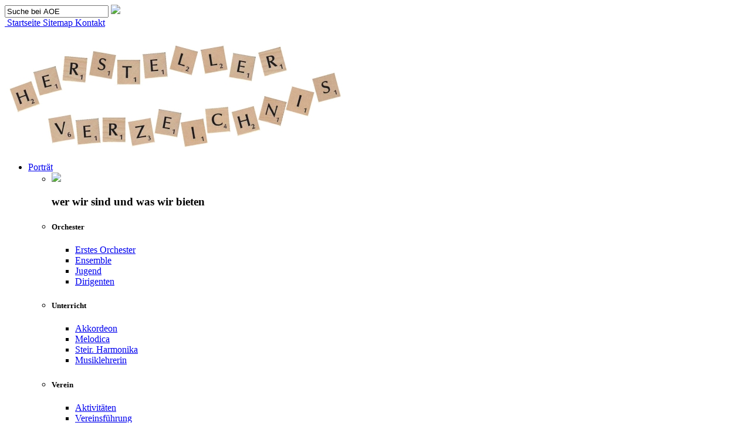

--- FILE ---
content_type: text/html; charset=UTF-8
request_url: https://www.aoe-ev.de/hersteller.php?ID=17
body_size: 4163
content:
<!DOCTYPE html>

<html lang="de">
<head>
<meta http-equiv="Content-Type" content="text/html; charset=UTF-8">
<meta name="robots" content="INDEX,FOLLOW">
<meta name="author" content="Arno Lutz">
<meta name="publisher" content="Arno Lutz">
<meta name="copyright" content="Arno Lutz">
<meta name="audience" content="Alle">
<meta name="page-type" content="Private Homepage">
<meta name="page-topic" content="Kunst &amp; Kultur">
<link rel="shortcut icon" href="./favicon.ico">
<link rel="icon" type="image/png" href="./favicon.png" sizes="32x32">
<link rel="icon" type="image/png" href="./favicon.png" sizes="96x96">
<link rel="apple-touch-icon" sizes="180x180" href="./apple-touch-icon.png">
<meta name="msapplication-TileColor" content="#ffffff">
<meta name="msapplication-TileImage" content="./mstile-144x144.png">
		<link href="./def/style.css" type="text/css" rel="stylesheet" >
		<link href="./def/menu.css" type="text/css" rel="stylesheet" media="screen">

<script type="text/javascript">
    function clearInput(input) {
        input.value = "";
    }
    
    function fillInput(input) {
        input.value = "Suche bei AOE";
    }
</script>
	<meta name="keywords"
	content="Akkordeon, Accordeon, Accordion, Harmonika, Harmonica, Melodica, Melodika, Musik, Music, Musique, Orchester, Orchestra, Orchestre, Verein, Club, AO, Instrument, Ausbildung, Unterricht, Konzert, Ebersbach">
<meta name="description"
	content="Die Kontaktdaten vieler Akkordeon- und Harmonika-Hersteller.">
<title>Hersteller === AOE-online</title>
<style type="text/css">
</style>
<link href="./def/adressen.css" type="text/css" rel="stylesheet" media="all">
	</head>
<body>
	<!-- Mainbereich beginn -->
	<div class="inhalt">
	<a name="top"></a>
		<div class="box_top">
			<form id="search" method="get" action="./suchen.php" onsubmit="return showWait();">
			<div class="suchfeld">
<!-- 				<label>Suche:</label> -->
				<input type="text" name="q" id="suchbegriff" value="Suche bei AOE" class="feld" onfocus="clearInput(this)">
				<input type="image" src="./images/arrow_orange.png" alt=" ">
			</div>
				</form>
			<div class="kopflink"><a href="./index.php">&nbsp;Startseite</a><a href="./sitemap.php">&nbsp;Sitemap</a><a href="./kontakt.php">&nbsp;Kontakt</a>
			</div>
		</div>
		<div class="kopf">
			<div class="kopflinks">
				<div class="box_logo">	
					<a href="./index.php"><img src="./images/logo.png" width="257" height="190" alt=""></a>
				</div>
			</div>
			<div class="kopfre_breit">
				<img src="./Bilder/Kopf/hersteller.jpg" width="580" height="190" alt="">
			</div>

			<div class="navigation"> <!--hier umbenannt!-->
					<ul class="top_menu">
		<li class="top-li_m has-sub"><a class="top-a" href="#url">Portr&auml;t</a><!--[if gte IE 10]><b aria-haspopup="true" aria-controls="p1"></b><![endif]-->
			<ul class="sub_menu subm1 left1" id="p1">
				<li style="width:595px;">
					<img src="./images/border_menu1.png"><br>
					<h3>wer wir sind und was wir bieten</h3>
					</li>
				<li class="sub_menu">
					<h5>Orchester</h5>
					<ul>
						<li><a href="./erstesorchester.php" title="Das Konzertorchester stellt sich vor">Erstes Orchester</a></li>
						<li><a href="./ensemble.php" title="Leichtere St&uuml;cke, aber trotzdem sch&ouml;n gespielt - unser Ensemble">Ensemble</a></li>
						<li><a href="./jugend.php" title="Unsere Akkordeonsch&uuml;ler spielen zusammen">Jugend</a></li>						
						<li><a href="./dirigenten.php" title="Die musikalische Leitung unserer Orchester">Dirigenten</a></li>
					</ul>
				</li>
				<li class="sub_menu">
					<h5>Unterricht</h5>
					<ul>
						<li><a href="./akkordeonunterricht.php" title="&Uuml;ber die Akkordeon-Ausbildung bei uns">Akkordeon</a></li>	
						<li><a href="./melodicaunterricht.php" title="&Uuml;ber den Melodica-Unterricht bei uns">Melodica</a></li>
						<li><a href="./harmonikaunterricht.php" title="&Uuml;ber unseren Unterricht f&uuml;r Steirische Harmonika.">Steir. Harmonika</a></li>	
						<li><a href="./musiklehrerin.php" title="Wer bei uns Musikunterricht gibt">Musiklehrerin</a></li>
					</ul>
				</li>
				<li class="sub_menu">
					<h5>Verein</h5>
					<ul>
						<li><a href="./verein.php" title="Der Verein heute - modern und lebendig">Aktivit&auml;ten</a></li>
						<li><a href="./vorstand.php" title="Die Verantwortlichen">Vereinsf&uuml;hrung</a></li>
						
					</ul>
				</li>			
			</ul>
		</li>

		<li class="top-li_m has-sub"><a class="top-a" href="#url">Service</a><!--[if gte IE 10]><b aria-haspopup="true" aria-controls="p2"></b><![endif]-->
			<ul class="sub_menu subm2 left2" id="p2">
				<li style="width:595px;">
					<img src="./images/border_menu2.png"><br>
					<h3>wor&uuml;ber Sie Bescheid wissen sollten</h3>
					</li>
				<li class="sub_menu">
					<h5>Aktuell</h5>
					<ul>
						<li><a href="./termine.php" title="Was wir in der nahen Zukunft zu tun gedenken">Termine</a></li>
						<li><a href="./ansprechpartner.php" title="Die Kontaktdaten wichtiger Personen">Ansprechpartner</a></li>
						<li><a href="./unterstuetzung.php" title="Viele Arten, wie Sie bei uns mitmachen k&ouml;nnen">Unterst&uuml;tzung</a></li>						
						<li><a href="./downloads.php" title="Terminplan, Satzung, Formulare und mehr - alles zum Herunterladen">Downloads</a></li>
						
					</ul>
				</li>
				<li class="sub_menu">
					<h5>Dokumente</h5>
					<ul>
						<li><a href="./satzung.php" title="Das Grundgesetz des Vereins">Satzung</a></li>
						<li><a href="./datenschutzordnung.php" title="Die Grundz&uuml;ge der Verarbeitung personenbezogener Daten">Datenschutzordnung</a></li>
						<li><a href="./ehrungsordnung.php" title="Auszeichnungen f&uuml;r langj&auml;hrige Mitgliedschaft">Ehrungsordnung</a></li>
						<li><a href="./beitragsordnung.php" title="So gering sind unsere Beitr&auml;ge">Beitragsordnung</a></li>
						<li><a href="./unterrichtskosten.php" title="So wenig kostet der Unterreicht bei uns">Unterrichtskosten</a></li>
					</ul>
				</li>
				<li class="sub_menu">
					<h5>Ebersbach</h5>
					<ul>
						<li><a href="./ebersbach.php" title="Eine Vorstellung unserer Heimatstadt">&Uuml;bersicht</a></li>
						<li><a href="./anfahrt.php" title="So kommen Sie am schnellsten zu uns">Anfahrt</a></li>						
					</ul>
				</li>
			</ul>
		</li>
		
		<li class="top-li_m has-sub"><a class="top-a" href="#url">Archiv</a><!--[if gte IE 10]><b aria-haspopup="true" aria-controls="p3"></b><![endif]-->
			<ul class="sub_menu subm3 left3" id="p3">
				<li style="width:595px;">
					<img src="./images/border_menu3.png"><br>
					<h3>was wir schon alles erlebt haben</h3>
					</li>
				<li class="sub_menu">
					<h5>Geschichte</h5>
					<ul>
						<li><a href="./meilensteine.php" title="Die wichtigsten Daten der Vereinsgeschichte">Meilensteine</a></li>
						<li><a href="./Chronik/chronik.php" title="Die ausf&uuml;hrliche Geschichte unseres Vereins">Chronik</a></li>
						<li><a href="./hohnecker.php" title="Leben und Werk unseres ersten Dirigenten">Eugen Hohnecker</a></li>
						<li><a href="./lpcd.php" title="Im Studio aufgenommen: eine LP und eine CD">Tontr&auml;ger</a></li>
					</ul>					
				</li>
				<li class="sub_menu">
					<h5>Auftritte</h5>
					<ul>
						<li><a href="./programme.php" title="Alle Konzertprogramme, die wir seit 1946 gespielt haben">Konzertprogramme</a></li>
						<li><a href="./wertungsspiele.php" title="Eine Liste unserer gro&szlig;en Erfolge">Wertungsspiele</a></li>
						<li><a href="./konzertreisen.php" title="Eine Liste unserer Reiseziele">Konzertreisen</a></li>
						<li><a href="./hoerbeispiele.php" title="Mitschnitte von verschiedenen Auftritten">H&ouml;rbeispiele</a></li>
					</ul>					
				</li>
				<li class="sub_menu">
					<h5>Text und Bild</h5>
					<ul>
						<li><a href="./berichte.php" title="Viele Ereignisse der vergangenen Jahre im R&uuml;ckblick">Berichte</a></li>
						<li><a href="./fotoalben.php" title="Bilder aus vielen Jahren Vereinsgeschichte">Fotoalben</a></li>						
					</ul>					
				</li>
			</ul>
		</li>
		<li class="top-li_m has-sub"><a class="top-a" href="#url">Wissen</a><!--[if gte IE 10]><b aria-haspopup="true" aria-controls="p4"></b><![endif]-->
			<ul class="sub_menu subm4 left4" id="p4">
				<li style="width:595px;">
					<img src="./images/border_menu4.png"><br>
					<h3>was f&uuml;r Sie sonst noch interessant sein k&ouml;nnte</h3>
					</li>
				<li class="sub_menu">
					<h5>Akkordeon</h5>
					<ul>
						<li><a href="./akkordeongeschichte.php" title="Wie das Akkordeon erfunden wurde">Geschichte</a></li>
						<li><a href="./akkordeontechnik.php" title="Wie das Akkordeon funktioniert">Technik</a></li>
						<li><a href="./hersteller.php" title="Viele Firmen bauen heute Akkordeons und Harmonikas">Hersteller</a></li>
					</ul>
				</li>
				<li class="sub_menu">
					<h5>Akkordeonmusik</h5>
					<ul>
						<li><a href="./noten.php" title="Informationen zu Noten f&uuml;r Akkordeon-Orchester">Noten</a></li>
						<li><a href="./verlage.php" title="Zahlreiche Verlage haben Noten f&uuml;r Akkordeon-Orchester">Verlage</a></li>
						<li><a href="./cds.php" title="Informationen &uuml;ber CDs mit Akkordeon-Orchester-Aufnahmen">CDs</a></li>
					</ul>
				</li>
				<li class="sub_menu">
					<h5>Diverses</h5>
					<ul>
						<li><a href="./melodica.php" title="Das Instrument zum Einstieg">Melodica</a></li>
						<li><a href="./glossar.php" title="Die wichtigsten Begriffe kurz erkl&auml;rt">Fachbegriffe A&ndash;Z</a></li>
						<li><a href="./links-orchester.php" title="Web-Auftritte von mit uns verbundenen Orchestern und Organisationen">Links</a></li>
					</ul>
				</li>
			</ul>
		</li>
		
	</ul>				
			</div>
		</div>
		<!-- Hauptteil beginn ______________________________________________________________________________ -->
		<div class="haupt">
		<h1>Hersteller</h1>
			<p></p>
			
<h1 class="oo" style="margin-bottom:0px;">Castagnari</h1>
<div class="bo_li oo"><div class="markhgrau fett">Adresse:</div>
          <div class="mtop">Castagnari<br>
Via Risorgimento, 77<br>
62019 Recanati (MC)<br>
<img src="images/flags/italien.jpg" width="18" height="12" title="Italien" alt=""> Italien
</div></div>
<div class="bo_re" ><div class="markhgrau fett">Vorschau:</div>
<div class="mtop"><a href="http://www.castagnari.com"  rel="external" title="zur Homepage von Castagnari"><img style="border:2px solid #aeaeae;" src="images/adrim/castagnari.jpg" width="232" height="174" alt=""></a></div></div>
<div class="bo_li"><div class="markhgrau fett">Kommunikation:</div>
          <div class="mtop">Tel. +39 71 7574294<br>
Fax +39 71 7572906<br>
info<img src="images/matz.gif" width="11" height="11" alt="">castagnari.com<br>
<a href="http://www.castagnari.com" rel="external">Homepage</a><br>
</div></div>
<p style="clear:both;text-align:center;padding-top:20px;">[<a href="/hersteller.php">zur&uuml;ck</a>]</p>
		<!-- Hauptteil ende_______________________________________________________________________________ -->
		</div>
		<!-- rechte Spalte beginn::::::::::::::::::::::::::::::::::::::::::::::::::::::::::::::::::::::::::::::::::::::::::::::::::::::::::::::::::::::::::::::::::::: -->
		<div class="rechts">
		<h1 class="erste">Hersteller von</h1>
				<p class="ulfett">Akkordeons</p>
					<hr class="rechts">
		 		<p><a href="hersteller.php?harm">Harmonikas</a></p>
				
		<h1 >Weitere Seiten</h1>
			<p><a href="./pdf/notendb_herst.php">Herstelleradressen als PDF</a></p>
			<hr class="rechts">
			<p><a href="akkordeongeschichte.php">Geschichte des Akkordeons</a></p>
			<hr class="rechts">
			<p><a href="akkordeontechnik.php">Technik des Akkordeons</a></p>
			<hr class="rechts">
			<p><a href="hilfe.php#feedback">Hilfe zu Mailadressen</a></p>
		</div>
			<!-- rechte Spalte ende:::::::::::::::::::::::::::::::::::::::::::::::::::::::::::::::::::::::::::::::::::::::::::::::::::::::::::::::::::::::::::::::: -->
			<!-- Footer beginn ______________________________________________________________________________ -->
<!-- <a href="#top" class="top" title="nach oben"><img src="./images/up.png" alt=" " width="15" height="22"></a> -->
		<div class="fuss">
		<div class="anmeld">
			<h1>Anmeldung</h1>
			<ul>
				<li><a href="./Downloads/aufnahmeantrag.pdf">Mitgliedschaft</a></li>
				<li><a href="./Downloads/unterrichtsanmeldung.pdf">Unterricht</a></li>
 			</ul>
		</div>
		<div class="hilfe">
			<h1>Hilfe</h1>
			<ul>
				<li><a href="./hilfe.php">Allgemein</a></li>
				<li><a href="./hilfe-noten-tabelle.php">Noten-Datenbank</a></li>
				<li><a href="./hilfe-cd-tabelle.php">CD-Datenbank</a></li>
 			</ul>
		</div>
		<div class="rechtlich">
			<h1>Rechtliches</h1>
			<ul>
				<li><a href="./impressum.php">Impressum</a></li>
				<li><a href="./datenschutz.php">Datenschutzerkl&auml;rung</a></li>
				<li><a href="./haftung.php">Haftungsbeschr&auml;nkung</a></li>
			</ul>
		</div>
		<div class="stelle">
			<h1>Auskunft</h1>
			<ul>
				<li>J&uuml;rgen Heydle</li>
			<li>&phone;&nbsp;&nbsp;07163 9084057 (abends)</li>
			<li><a href="./kontakt-formular.php?ID=1">mail<img src="./images/mail.png" width="10" height="11" alt="">aoe-ev.de</a></li>
			</ul>
			</div>


		</div>
		<!--  #Mainbereich ende -->
	</div>
	<!-- Footer ende_______________________________________________________________________________ -->
	<div class="copy">&copy; 2026 Akkordeon-Orchester Ebersbach/Fils e.V.&nbsp;</div>
	
	<script type="text/javascript">
window.onload = function() {
  anchors = document.getElementsByTagName("a");
  for (var i=0; i<anchors.length; i++) {
    if (anchors[i].getAttribute("rel") == "external") {
       anchors[i].onclick = function() {
         window.open(this.href);
         return false;
       }
    }
  }
}
</script>
<script
  src="https://code.jquery.com/jquery-1.12.4.min.js"
  integrity="sha256-ZosEbRLbNQzLpnKIkEdrPv7lOy9C27hHQ+Xp8a4MxAQ="
  crossorigin="anonymous"></script>
  
<script>
$(document).ready(function(){

	// Der Button wird mit JavaScript erzeugt und vor dem Ende des body eingebunden.
	var back_to_top_button = ['<a href="#top" class="back-to-top" title="nach oben"></a>'].join("");
	$("body").append(back_to_top_button)

	// Der Button wird ausgeblendet
	$(".back-to-top").hide();
	
	// Funktion für das Scroll-Verhalten
	$(function () {
		$(window).scroll(function () {
			if ($(this).scrollTop() > 100) { // Wenn 100 Pixel gescrolled wurde
				$('.back-to-top').fadeIn();
			} else {
				$('.back-to-top').fadeOut();
			}
		});

		$('.back-to-top').click(function () { // Klick auf den Button
			$('body,html').animate({
				scrollTop: 0
			}, 800);
			return false;
		});
	});

});
</script>
		<link href="./def/print.css" type="text/css" rel="stylesheet" media="print">
</body>
</html>
